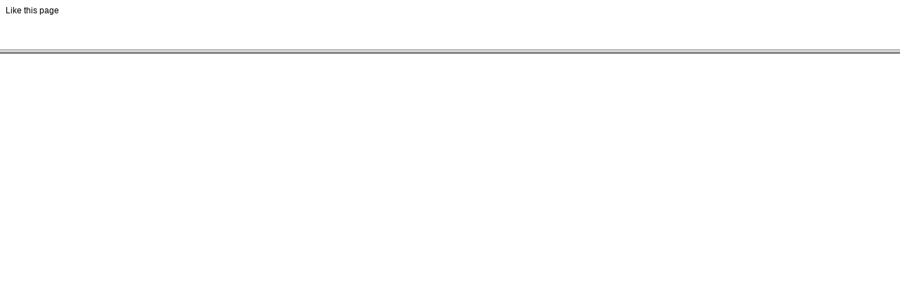

--- FILE ---
content_type: text/html; charset=UTF-8
request_url: https://app.feedblitz.com/f/?fblike=http%3a%2f%2fcoolmaterial.com%2fstyle%2fconverse-star-player-low-intangibles%2f
body_size: 334
content:
<html lang="en"><meta name="robots" content="noindex,nofollow"><frameset rows="70,*"><frame src="https://app.feedblitz.com/f/f.fbz?FBLikeFrame=http%3a%2f%2fcoolmaterial.com%2fstyle%2fconverse-star-player-low-intangibles%2f"><frame src="http://coolmaterial.com/style/converse-star-player-low-intangibles/"></frameset></html>

</body>

--- FILE ---
content_type: text/html; charset=UTF-8
request_url: https://app.feedblitz.com/f/f.fbz?FBLikeFrame=http%3a%2f%2fcoolmaterial.com%2fstyle%2fconverse-star-player-low-intangibles%2f
body_size: 601
content:
<html>
<head>
<link href="https://assets.feedblitz.com/fbssl.css" rel="stylesheet" type="text/css">
</head>
<body>


<table border=0 cellpadding=0 cellspacing=0><tr>
<td valign="top">
<p>Like this page</p></td>
<td><img src="https://assets.feedblitz.com/images/blank.gif" border=0 height=1 width=32></td>
<td>
<iframe src="http://www.facebook.com/plugins/like.php?href=http%3a%2f%2fcoolmaterial.com%2fstyle%2fconverse-star-player-low-intangibles%2f&amp;layout=standard&amp;show_faces=false&amp;width=450&amp;action=like&amp;colorscheme=light&amp;height=35" scrolling="no" frameborder="0" style="border:none; overflow:hidden; width:450px; height:35px;" allowTransparency="true"></iframe>
</td>
</tr></table>
</body>
</html>

